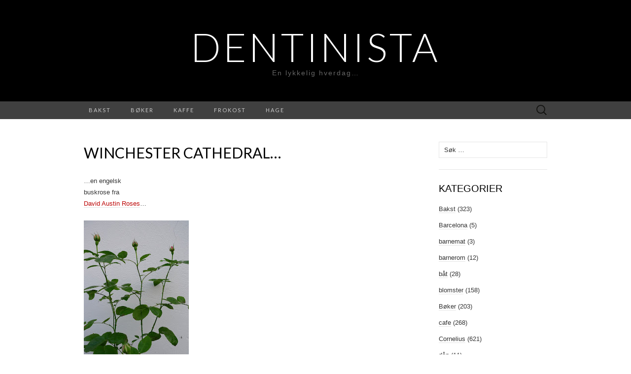

--- FILE ---
content_type: text/html; charset=UTF-8
request_url: http://www.dentinista.no/winchester-cathedral/
body_size: 10970
content:
<!DOCTYPE html>
<html lang="nb-NO" prefix="og: http://ogp.me/ns# fb: http://ogp.me/ns/fb#">
<head>
	<meta charset="UTF-8">
	<meta name="viewport" content="width=device-width">
	<link rel="profile" href="http://gmpg.org/xfn/11">
	<link rel="pingback" href="http://www.dentinista.no/xmlrpc.php">
	<title>Winchester Cathedral&#8230; &#8211; Dentinista</title>
<meta name='robots' content='max-image-preview:large' />
	<style>img:is([sizes="auto" i], [sizes^="auto," i]) { contain-intrinsic-size: 3000px 1500px }</style>
	<link rel='dns-prefetch' href='//www.googletagmanager.com' />
<link rel='dns-prefetch' href='//fonts.googleapis.com' />
<link rel="alternate" type="application/rss+xml" title="Dentinista &raquo; strøm" href="http://www.dentinista.no/feed/" />
<link rel="alternate" type="application/rss+xml" title="Dentinista &raquo; kommentarstrøm" href="http://www.dentinista.no/comments/feed/" />
<link rel="alternate" type="application/rss+xml" title="Dentinista &raquo; Winchester Cathedral&#8230; kommentarstrøm" href="http://www.dentinista.no/winchester-cathedral/feed/" />
<script type="text/javascript">
/* <![CDATA[ */
window._wpemojiSettings = {"baseUrl":"https:\/\/s.w.org\/images\/core\/emoji\/16.0.1\/72x72\/","ext":".png","svgUrl":"https:\/\/s.w.org\/images\/core\/emoji\/16.0.1\/svg\/","svgExt":".svg","source":{"concatemoji":"http:\/\/www.dentinista.no\/wp-includes\/js\/wp-emoji-release.min.js?ver=6.8.3"}};
/*! This file is auto-generated */
!function(s,n){var o,i,e;function c(e){try{var t={supportTests:e,timestamp:(new Date).valueOf()};sessionStorage.setItem(o,JSON.stringify(t))}catch(e){}}function p(e,t,n){e.clearRect(0,0,e.canvas.width,e.canvas.height),e.fillText(t,0,0);var t=new Uint32Array(e.getImageData(0,0,e.canvas.width,e.canvas.height).data),a=(e.clearRect(0,0,e.canvas.width,e.canvas.height),e.fillText(n,0,0),new Uint32Array(e.getImageData(0,0,e.canvas.width,e.canvas.height).data));return t.every(function(e,t){return e===a[t]})}function u(e,t){e.clearRect(0,0,e.canvas.width,e.canvas.height),e.fillText(t,0,0);for(var n=e.getImageData(16,16,1,1),a=0;a<n.data.length;a++)if(0!==n.data[a])return!1;return!0}function f(e,t,n,a){switch(t){case"flag":return n(e,"\ud83c\udff3\ufe0f\u200d\u26a7\ufe0f","\ud83c\udff3\ufe0f\u200b\u26a7\ufe0f")?!1:!n(e,"\ud83c\udde8\ud83c\uddf6","\ud83c\udde8\u200b\ud83c\uddf6")&&!n(e,"\ud83c\udff4\udb40\udc67\udb40\udc62\udb40\udc65\udb40\udc6e\udb40\udc67\udb40\udc7f","\ud83c\udff4\u200b\udb40\udc67\u200b\udb40\udc62\u200b\udb40\udc65\u200b\udb40\udc6e\u200b\udb40\udc67\u200b\udb40\udc7f");case"emoji":return!a(e,"\ud83e\udedf")}return!1}function g(e,t,n,a){var r="undefined"!=typeof WorkerGlobalScope&&self instanceof WorkerGlobalScope?new OffscreenCanvas(300,150):s.createElement("canvas"),o=r.getContext("2d",{willReadFrequently:!0}),i=(o.textBaseline="top",o.font="600 32px Arial",{});return e.forEach(function(e){i[e]=t(o,e,n,a)}),i}function t(e){var t=s.createElement("script");t.src=e,t.defer=!0,s.head.appendChild(t)}"undefined"!=typeof Promise&&(o="wpEmojiSettingsSupports",i=["flag","emoji"],n.supports={everything:!0,everythingExceptFlag:!0},e=new Promise(function(e){s.addEventListener("DOMContentLoaded",e,{once:!0})}),new Promise(function(t){var n=function(){try{var e=JSON.parse(sessionStorage.getItem(o));if("object"==typeof e&&"number"==typeof e.timestamp&&(new Date).valueOf()<e.timestamp+604800&&"object"==typeof e.supportTests)return e.supportTests}catch(e){}return null}();if(!n){if("undefined"!=typeof Worker&&"undefined"!=typeof OffscreenCanvas&&"undefined"!=typeof URL&&URL.createObjectURL&&"undefined"!=typeof Blob)try{var e="postMessage("+g.toString()+"("+[JSON.stringify(i),f.toString(),p.toString(),u.toString()].join(",")+"));",a=new Blob([e],{type:"text/javascript"}),r=new Worker(URL.createObjectURL(a),{name:"wpTestEmojiSupports"});return void(r.onmessage=function(e){c(n=e.data),r.terminate(),t(n)})}catch(e){}c(n=g(i,f,p,u))}t(n)}).then(function(e){for(var t in e)n.supports[t]=e[t],n.supports.everything=n.supports.everything&&n.supports[t],"flag"!==t&&(n.supports.everythingExceptFlag=n.supports.everythingExceptFlag&&n.supports[t]);n.supports.everythingExceptFlag=n.supports.everythingExceptFlag&&!n.supports.flag,n.DOMReady=!1,n.readyCallback=function(){n.DOMReady=!0}}).then(function(){return e}).then(function(){var e;n.supports.everything||(n.readyCallback(),(e=n.source||{}).concatemoji?t(e.concatemoji):e.wpemoji&&e.twemoji&&(t(e.twemoji),t(e.wpemoji)))}))}((window,document),window._wpemojiSettings);
/* ]]> */
</script>
<style id='wp-emoji-styles-inline-css' type='text/css'>

	img.wp-smiley, img.emoji {
		display: inline !important;
		border: none !important;
		box-shadow: none !important;
		height: 1em !important;
		width: 1em !important;
		margin: 0 0.07em !important;
		vertical-align: -0.1em !important;
		background: none !important;
		padding: 0 !important;
	}
</style>
<link rel='stylesheet' id='wp-block-library-css' href='http://www.dentinista.no/wp-includes/css/dist/block-library/style.min.css?ver=6.8.3' type='text/css' media='all' />
<style id='classic-theme-styles-inline-css' type='text/css'>
/*! This file is auto-generated */
.wp-block-button__link{color:#fff;background-color:#32373c;border-radius:9999px;box-shadow:none;text-decoration:none;padding:calc(.667em + 2px) calc(1.333em + 2px);font-size:1.125em}.wp-block-file__button{background:#32373c;color:#fff;text-decoration:none}
</style>
<style id='global-styles-inline-css' type='text/css'>
:root{--wp--preset--aspect-ratio--square: 1;--wp--preset--aspect-ratio--4-3: 4/3;--wp--preset--aspect-ratio--3-4: 3/4;--wp--preset--aspect-ratio--3-2: 3/2;--wp--preset--aspect-ratio--2-3: 2/3;--wp--preset--aspect-ratio--16-9: 16/9;--wp--preset--aspect-ratio--9-16: 9/16;--wp--preset--color--black: #000000;--wp--preset--color--cyan-bluish-gray: #abb8c3;--wp--preset--color--white: #ffffff;--wp--preset--color--pale-pink: #f78da7;--wp--preset--color--vivid-red: #cf2e2e;--wp--preset--color--luminous-vivid-orange: #ff6900;--wp--preset--color--luminous-vivid-amber: #fcb900;--wp--preset--color--light-green-cyan: #7bdcb5;--wp--preset--color--vivid-green-cyan: #00d084;--wp--preset--color--pale-cyan-blue: #8ed1fc;--wp--preset--color--vivid-cyan-blue: #0693e3;--wp--preset--color--vivid-purple: #9b51e0;--wp--preset--gradient--vivid-cyan-blue-to-vivid-purple: linear-gradient(135deg,rgba(6,147,227,1) 0%,rgb(155,81,224) 100%);--wp--preset--gradient--light-green-cyan-to-vivid-green-cyan: linear-gradient(135deg,rgb(122,220,180) 0%,rgb(0,208,130) 100%);--wp--preset--gradient--luminous-vivid-amber-to-luminous-vivid-orange: linear-gradient(135deg,rgba(252,185,0,1) 0%,rgba(255,105,0,1) 100%);--wp--preset--gradient--luminous-vivid-orange-to-vivid-red: linear-gradient(135deg,rgba(255,105,0,1) 0%,rgb(207,46,46) 100%);--wp--preset--gradient--very-light-gray-to-cyan-bluish-gray: linear-gradient(135deg,rgb(238,238,238) 0%,rgb(169,184,195) 100%);--wp--preset--gradient--cool-to-warm-spectrum: linear-gradient(135deg,rgb(74,234,220) 0%,rgb(151,120,209) 20%,rgb(207,42,186) 40%,rgb(238,44,130) 60%,rgb(251,105,98) 80%,rgb(254,248,76) 100%);--wp--preset--gradient--blush-light-purple: linear-gradient(135deg,rgb(255,206,236) 0%,rgb(152,150,240) 100%);--wp--preset--gradient--blush-bordeaux: linear-gradient(135deg,rgb(254,205,165) 0%,rgb(254,45,45) 50%,rgb(107,0,62) 100%);--wp--preset--gradient--luminous-dusk: linear-gradient(135deg,rgb(255,203,112) 0%,rgb(199,81,192) 50%,rgb(65,88,208) 100%);--wp--preset--gradient--pale-ocean: linear-gradient(135deg,rgb(255,245,203) 0%,rgb(182,227,212) 50%,rgb(51,167,181) 100%);--wp--preset--gradient--electric-grass: linear-gradient(135deg,rgb(202,248,128) 0%,rgb(113,206,126) 100%);--wp--preset--gradient--midnight: linear-gradient(135deg,rgb(2,3,129) 0%,rgb(40,116,252) 100%);--wp--preset--font-size--small: 13px;--wp--preset--font-size--medium: 20px;--wp--preset--font-size--large: 36px;--wp--preset--font-size--x-large: 42px;--wp--preset--spacing--20: 0.44rem;--wp--preset--spacing--30: 0.67rem;--wp--preset--spacing--40: 1rem;--wp--preset--spacing--50: 1.5rem;--wp--preset--spacing--60: 2.25rem;--wp--preset--spacing--70: 3.38rem;--wp--preset--spacing--80: 5.06rem;--wp--preset--shadow--natural: 6px 6px 9px rgba(0, 0, 0, 0.2);--wp--preset--shadow--deep: 12px 12px 50px rgba(0, 0, 0, 0.4);--wp--preset--shadow--sharp: 6px 6px 0px rgba(0, 0, 0, 0.2);--wp--preset--shadow--outlined: 6px 6px 0px -3px rgba(255, 255, 255, 1), 6px 6px rgba(0, 0, 0, 1);--wp--preset--shadow--crisp: 6px 6px 0px rgba(0, 0, 0, 1);}:where(.is-layout-flex){gap: 0.5em;}:where(.is-layout-grid){gap: 0.5em;}body .is-layout-flex{display: flex;}.is-layout-flex{flex-wrap: wrap;align-items: center;}.is-layout-flex > :is(*, div){margin: 0;}body .is-layout-grid{display: grid;}.is-layout-grid > :is(*, div){margin: 0;}:where(.wp-block-columns.is-layout-flex){gap: 2em;}:where(.wp-block-columns.is-layout-grid){gap: 2em;}:where(.wp-block-post-template.is-layout-flex){gap: 1.25em;}:where(.wp-block-post-template.is-layout-grid){gap: 1.25em;}.has-black-color{color: var(--wp--preset--color--black) !important;}.has-cyan-bluish-gray-color{color: var(--wp--preset--color--cyan-bluish-gray) !important;}.has-white-color{color: var(--wp--preset--color--white) !important;}.has-pale-pink-color{color: var(--wp--preset--color--pale-pink) !important;}.has-vivid-red-color{color: var(--wp--preset--color--vivid-red) !important;}.has-luminous-vivid-orange-color{color: var(--wp--preset--color--luminous-vivid-orange) !important;}.has-luminous-vivid-amber-color{color: var(--wp--preset--color--luminous-vivid-amber) !important;}.has-light-green-cyan-color{color: var(--wp--preset--color--light-green-cyan) !important;}.has-vivid-green-cyan-color{color: var(--wp--preset--color--vivid-green-cyan) !important;}.has-pale-cyan-blue-color{color: var(--wp--preset--color--pale-cyan-blue) !important;}.has-vivid-cyan-blue-color{color: var(--wp--preset--color--vivid-cyan-blue) !important;}.has-vivid-purple-color{color: var(--wp--preset--color--vivid-purple) !important;}.has-black-background-color{background-color: var(--wp--preset--color--black) !important;}.has-cyan-bluish-gray-background-color{background-color: var(--wp--preset--color--cyan-bluish-gray) !important;}.has-white-background-color{background-color: var(--wp--preset--color--white) !important;}.has-pale-pink-background-color{background-color: var(--wp--preset--color--pale-pink) !important;}.has-vivid-red-background-color{background-color: var(--wp--preset--color--vivid-red) !important;}.has-luminous-vivid-orange-background-color{background-color: var(--wp--preset--color--luminous-vivid-orange) !important;}.has-luminous-vivid-amber-background-color{background-color: var(--wp--preset--color--luminous-vivid-amber) !important;}.has-light-green-cyan-background-color{background-color: var(--wp--preset--color--light-green-cyan) !important;}.has-vivid-green-cyan-background-color{background-color: var(--wp--preset--color--vivid-green-cyan) !important;}.has-pale-cyan-blue-background-color{background-color: var(--wp--preset--color--pale-cyan-blue) !important;}.has-vivid-cyan-blue-background-color{background-color: var(--wp--preset--color--vivid-cyan-blue) !important;}.has-vivid-purple-background-color{background-color: var(--wp--preset--color--vivid-purple) !important;}.has-black-border-color{border-color: var(--wp--preset--color--black) !important;}.has-cyan-bluish-gray-border-color{border-color: var(--wp--preset--color--cyan-bluish-gray) !important;}.has-white-border-color{border-color: var(--wp--preset--color--white) !important;}.has-pale-pink-border-color{border-color: var(--wp--preset--color--pale-pink) !important;}.has-vivid-red-border-color{border-color: var(--wp--preset--color--vivid-red) !important;}.has-luminous-vivid-orange-border-color{border-color: var(--wp--preset--color--luminous-vivid-orange) !important;}.has-luminous-vivid-amber-border-color{border-color: var(--wp--preset--color--luminous-vivid-amber) !important;}.has-light-green-cyan-border-color{border-color: var(--wp--preset--color--light-green-cyan) !important;}.has-vivid-green-cyan-border-color{border-color: var(--wp--preset--color--vivid-green-cyan) !important;}.has-pale-cyan-blue-border-color{border-color: var(--wp--preset--color--pale-cyan-blue) !important;}.has-vivid-cyan-blue-border-color{border-color: var(--wp--preset--color--vivid-cyan-blue) !important;}.has-vivid-purple-border-color{border-color: var(--wp--preset--color--vivid-purple) !important;}.has-vivid-cyan-blue-to-vivid-purple-gradient-background{background: var(--wp--preset--gradient--vivid-cyan-blue-to-vivid-purple) !important;}.has-light-green-cyan-to-vivid-green-cyan-gradient-background{background: var(--wp--preset--gradient--light-green-cyan-to-vivid-green-cyan) !important;}.has-luminous-vivid-amber-to-luminous-vivid-orange-gradient-background{background: var(--wp--preset--gradient--luminous-vivid-amber-to-luminous-vivid-orange) !important;}.has-luminous-vivid-orange-to-vivid-red-gradient-background{background: var(--wp--preset--gradient--luminous-vivid-orange-to-vivid-red) !important;}.has-very-light-gray-to-cyan-bluish-gray-gradient-background{background: var(--wp--preset--gradient--very-light-gray-to-cyan-bluish-gray) !important;}.has-cool-to-warm-spectrum-gradient-background{background: var(--wp--preset--gradient--cool-to-warm-spectrum) !important;}.has-blush-light-purple-gradient-background{background: var(--wp--preset--gradient--blush-light-purple) !important;}.has-blush-bordeaux-gradient-background{background: var(--wp--preset--gradient--blush-bordeaux) !important;}.has-luminous-dusk-gradient-background{background: var(--wp--preset--gradient--luminous-dusk) !important;}.has-pale-ocean-gradient-background{background: var(--wp--preset--gradient--pale-ocean) !important;}.has-electric-grass-gradient-background{background: var(--wp--preset--gradient--electric-grass) !important;}.has-midnight-gradient-background{background: var(--wp--preset--gradient--midnight) !important;}.has-small-font-size{font-size: var(--wp--preset--font-size--small) !important;}.has-medium-font-size{font-size: var(--wp--preset--font-size--medium) !important;}.has-large-font-size{font-size: var(--wp--preset--font-size--large) !important;}.has-x-large-font-size{font-size: var(--wp--preset--font-size--x-large) !important;}
:where(.wp-block-post-template.is-layout-flex){gap: 1.25em;}:where(.wp-block-post-template.is-layout-grid){gap: 1.25em;}
:where(.wp-block-columns.is-layout-flex){gap: 2em;}:where(.wp-block-columns.is-layout-grid){gap: 2em;}
:root :where(.wp-block-pullquote){font-size: 1.5em;line-height: 1.6;}
</style>
<link rel='stylesheet' id='suits-fonts-css' href='//fonts.googleapis.com/css?family=Lato%3A300%2C400&#038;subset=latin%2Clatin-ext' type='text/css' media='all' />
<link rel='stylesheet' id='suits-style-css' href='http://www.dentinista.no/wp-content/themes/suits/style.css?ver=2020-09-16' type='text/css' media='all' />
<script type="text/javascript" src="http://www.dentinista.no/wp-includes/js/jquery/jquery.min.js?ver=3.7.1" id="jquery-core-js"></script>
<script type="text/javascript" src="http://www.dentinista.no/wp-includes/js/jquery/jquery-migrate.min.js?ver=3.4.1" id="jquery-migrate-js"></script>

<!-- Google tag (gtag.js) snippet added by Site Kit -->

<!-- Google Analytics snippet added by Site Kit -->
<script type="text/javascript" src="https://www.googletagmanager.com/gtag/js?id=GT-TWR9B2C" id="google_gtagjs-js" async></script>
<script type="text/javascript" id="google_gtagjs-js-after">
/* <![CDATA[ */
window.dataLayer = window.dataLayer || [];function gtag(){dataLayer.push(arguments);}
gtag("set","linker",{"domains":["www.dentinista.no"]});
gtag("js", new Date());
gtag("set", "developer_id.dZTNiMT", true);
gtag("config", "GT-TWR9B2C");
/* ]]> */
</script>

<!-- End Google tag (gtag.js) snippet added by Site Kit -->
<link rel="https://api.w.org/" href="http://www.dentinista.no/wp-json/" /><link rel="alternate" title="JSON" type="application/json" href="http://www.dentinista.no/wp-json/wp/v2/posts/1305" /><link rel="EditURI" type="application/rsd+xml" title="RSD" href="http://www.dentinista.no/xmlrpc.php?rsd" />
<meta name="generator" content="WordPress 6.8.3" />
<link rel="canonical" href="http://www.dentinista.no/winchester-cathedral/" />
<link rel='shortlink' href='http://www.dentinista.no/?p=1305' />
<link rel="alternate" title="oEmbed (JSON)" type="application/json+oembed" href="http://www.dentinista.no/wp-json/oembed/1.0/embed?url=http%3A%2F%2Fwww.dentinista.no%2Fwinchester-cathedral%2F" />
<link rel="alternate" title="oEmbed (XML)" type="text/xml+oembed" href="http://www.dentinista.no/wp-json/oembed/1.0/embed?url=http%3A%2F%2Fwww.dentinista.no%2Fwinchester-cathedral%2F&#038;format=xml" />
<meta name="generator" content="Site Kit by Google 1.124.0" /><link rel="icon" href="http://www.dentinista.no/wp-content/uploads/2019/05/cropped-kissclipart-blue-cupcake-icon-clipart-cupcake-frosting-icing-96b27b04c3e5bece-32x32.png" sizes="32x32" />
<link rel="icon" href="http://www.dentinista.no/wp-content/uploads/2019/05/cropped-kissclipart-blue-cupcake-icon-clipart-cupcake-frosting-icing-96b27b04c3e5bece-192x192.png" sizes="192x192" />
<link rel="apple-touch-icon" href="http://www.dentinista.no/wp-content/uploads/2019/05/cropped-kissclipart-blue-cupcake-icon-clipart-cupcake-frosting-icing-96b27b04c3e5bece-180x180.png" />
<meta name="msapplication-TileImage" content="http://www.dentinista.no/wp-content/uploads/2019/05/cropped-kissclipart-blue-cupcake-icon-clipart-cupcake-frosting-icing-96b27b04c3e5bece-270x270.png" />

<!-- START - Open Graph and Twitter Card Tags 3.3.3 -->
 <!-- Facebook Open Graph -->
  <meta property="og:locale" content="nb_NO"/>
  <meta property="og:site_name" content="Dentinista"/>
  <meta property="og:title" content="Winchester Cathedral..."/>
  <meta property="og:url" content="http://www.dentinista.no/winchester-cathedral/"/>
  <meta property="og:type" content="article"/>
  <meta property="og:description" content="...en engelskbuskrose fraDavid Austin Roses......måtte bare blimed meghjem dennenydeligesensommerkvelden..."/>
  <meta property="og:image" content="http://1.bp.blogspot.com/_alcRWef0cGY/SntDhIJTgKI/AAAAAAAABdQ/S0RVcusJiZw/s320/P1030466.JPG"/>
  <meta property="og:image:url" content="http://1.bp.blogspot.com/_alcRWef0cGY/SntDhIJTgKI/AAAAAAAABdQ/S0RVcusJiZw/s320/P1030466.JPG"/>
  <meta property="og:image:width" content="213"/>
  <meta property="og:image:height" content="320"/>
  <meta property="article:published_time" content="2009-08-06T20:54:00+02:00"/>
  <meta property="article:modified_time" content="2009-08-06T20:54:00+02:00" />
  <meta property="og:updated_time" content="2009-08-06T20:54:00+02:00" />
  <meta property="article:section" content="Uncategorized"/>
  <meta property="article:publisher" content="https://www.facebook.com/dentinista/"/>
 <!-- Google+ / Schema.org -->
  <meta itemprop="name" content="Winchester Cathedral..."/>
  <meta itemprop="headline" content="Winchester Cathedral..."/>
  <meta itemprop="description" content="...en engelskbuskrose fraDavid Austin Roses......måtte bare blimed meghjem dennenydeligesensommerkvelden..."/>
  <meta itemprop="image" content="http://1.bp.blogspot.com/_alcRWef0cGY/SntDhIJTgKI/AAAAAAAABdQ/S0RVcusJiZw/s320/P1030466.JPG"/>
  <meta itemprop="datePublished" content="2009-08-06"/>
  <meta itemprop="dateModified" content="2009-08-06T20:54:00+02:00" />
  <meta itemprop="author" content="Dentinista"/>
  <!--<meta itemprop="publisher" content="Dentinista"/>--> <!-- To solve: The attribute publisher.itemtype has an invalid value -->
 <!-- Twitter Cards -->
  <meta name="twitter:title" content="Winchester Cathedral..."/>
  <meta name="twitter:url" content="http://www.dentinista.no/winchester-cathedral/"/>
  <meta name="twitter:description" content="...en engelskbuskrose fraDavid Austin Roses......måtte bare blimed meghjem dennenydeligesensommerkvelden..."/>
  <meta name="twitter:image" content="http://1.bp.blogspot.com/_alcRWef0cGY/SntDhIJTgKI/AAAAAAAABdQ/S0RVcusJiZw/s320/P1030466.JPG"/>
  <meta name="twitter:card" content="summary_large_image"/>
 <!-- SEO -->
 <!-- Misc. tags -->
 <!-- is_singular -->
<!-- END - Open Graph and Twitter Card Tags 3.3.3 -->
	
</head>

<body class="wp-singular post-template-default single single-post postid-1305 single-format-standard wp-theme-suits two-footer-sidebars">
		<div id="page" class="hfeed site">
		<header id="masthead" class="site-header" role="banner">
							<div class="logo-container">
																		<p class="site-title"><a href="http://www.dentinista.no/" title="Dentinista" rel="home">Dentinista</a></p>
										<p class="site-description">En lykkelig hverdag&#8230;</p>
								</div>
						
			<div id="navbar" class="navbar">
				<nav id="site-navigation" class="navigation main-navigation" role="navigation">
					<h4 class="menu-toggle">Meny</h4>
					<div class="menu-populaere-kategorier-container"><ul id="menu-populaere-kategorier" class="nav-menu"><li id="menu-item-1735" class="menu-item menu-item-type-taxonomy menu-item-object-category menu-item-1735"><a href="http://www.dentinista.no/category/bakst/" title="Bloginnlegg om baking">Bakst</a></li>
<li id="menu-item-1736" class="menu-item menu-item-type-taxonomy menu-item-object-category menu-item-1736"><a href="http://www.dentinista.no/category/boker/" title="Bloginnlegg om bøker jeg leser.">Bøker</a></li>
<li id="menu-item-14399" class="menu-item menu-item-type-taxonomy menu-item-object-category menu-item-14399"><a href="http://www.dentinista.no/category/kaffe/">kaffe</a></li>
<li id="menu-item-14400" class="menu-item menu-item-type-taxonomy menu-item-object-category menu-item-14400"><a href="http://www.dentinista.no/category/frokost/">frokost</a></li>
<li id="menu-item-14402" class="menu-item menu-item-type-taxonomy menu-item-object-category menu-item-14402"><a href="http://www.dentinista.no/category/hage/">hage</a></li>
</ul></div>					<form role="search" method="get" class="search-form" action="http://www.dentinista.no/">
				<label>
					<span class="screen-reader-text">Søk etter:</span>
					<input type="search" class="search-field" placeholder="Søk &hellip;" value="" name="s" />
				</label>
				<input type="submit" class="search-submit" value="Søk" />
			</form>				</nav><!-- #site-navigation -->
			</div><!-- #navbar -->
		</header><!-- #masthead -->

		<div id="main" class="site-main">

	<div id="primary" class="content-area">
		<div id="content" class="site-content" role="main">

						
				
<article id="post-1305" class="post-1305 post type-post status-publish format-standard hentry category-uncategorized">
	<header class="entry-header">
		
				<h1 class="entry-title">Winchester Cathedral&#8230;</h1>
			</header><!-- .entry-header -->

		<div class="entry-content">
		<p>&#8230;en engelsk<br />buskrose fra<br /><a href="http://www.davidaustinroses.com/english/Advanced.asp">David Austin Roses</a>&#8230;</p>
<p><a href="http://1.bp.blogspot.com/_alcRWef0cGY/SntDhIJTgKI/AAAAAAAABdQ/S0RVcusJiZw/s1600-h/P1030466.JPG"><img decoding="async" style="cursor:pointer; cursor:hand;width: 213px; height: 320px;" src="http://1.bp.blogspot.com/_alcRWef0cGY/SntDhIJTgKI/AAAAAAAABdQ/S0RVcusJiZw/s320/P1030466.JPG" border="0" alt="" id="BLOGGER_PHOTO_ID_5366957617343332514" /></a></p>
<p>&#8230;måtte <br />bare bli<br />med meg<br />hjem denne<br />nydelige<br />sensommer<br />kvelden&#8230;</p>
			</div><!-- .entry-content -->
	
	<footer class="entry-meta">
		Publisert i <a href="http://www.dentinista.no/category/uncategorized/" rel="category tag">Uncategorized</a><span class="on-date"> den <a href="http://www.dentinista.no/winchester-cathedral/" title="20:54" rel="bookmark"><time class="entry-date" datetime="2009-08-06T20:54:00+02:00">august 6, 2009</time></a></span><span class="by-author"> av <span class="author vcard"><a class="url fn n" href="http://www.dentinista.no/author/admin/" title="Vis alle innlegg av Dentinista" rel="author">Dentinista</a></span></span>.					<a href="http://www.dentinista.no/winchester-cathedral/#respond"><span class="leave-reply">Legg igjen en kommentar</span></a>					</footer><!-- .entry-meta -->
</article><!-- #post -->
					<nav class="navigation post-navigation" role="navigation">
		<div class="nav-links">

			<a href="http://www.dentinista.no/husk-a-spise/" rel="prev"><span class="meta-nav">&larr;</span> Husk å spise&#8230;</a>			<a href="http://www.dentinista.no/sensommerkvelden/" rel="next">Sensommerkvelden&#8230; <span class="meta-nav">&rarr;</span></a>
		</div><!-- .nav-links -->
	</nav><!-- .navigation -->
					
<div id="comments" class="comments-area">

	
		<div id="respond" class="comment-respond">
		<h3 id="reply-title" class="comment-reply-title">Legg igjen en kommentar <small><a rel="nofollow" id="cancel-comment-reply-link" href="/winchester-cathedral/#respond" style="display:none;">Avbryt svar</a></small></h3><form action="http://www.dentinista.no/wp-comments-post.php" method="post" id="commentform" class="comment-form"><p class="comment-notes"><span id="email-notes">Din e-postadresse vil ikke bli publisert.</span> <span class="required-field-message">Obligatoriske felt er merket med <span class="required">*</span></span></p><p class="comment-form-comment"><label for="comment">Kommentar <span class="required">*</span></label> <textarea id="comment" name="comment" cols="45" rows="8" maxlength="65525" required></textarea></p><p class="comment-form-author"><label for="author">Navn</label> <input id="author" name="author" type="text" value="" size="30" maxlength="245" autocomplete="name" /></p>
<p class="comment-form-email"><label for="email">E-post</label> <input id="email" name="email" type="email" value="" size="30" maxlength="100" aria-describedby="email-notes" autocomplete="email" /></p>
<p class="comment-form-url"><label for="url">Nettsted</label> <input id="url" name="url" type="url" value="" size="30" maxlength="200" autocomplete="url" /></p>
<p class="comment-form-cookies-consent"><input id="wp-comment-cookies-consent" name="wp-comment-cookies-consent" type="checkbox" value="yes" /> <label for="wp-comment-cookies-consent">Lagre mitt navn, e-post og nettside i denne nettleseren for neste gang jeg kommenterer.</label></p>
<p class="form-submit"><input name="submit" type="submit" id="submit" class="submit" value="Publiser kommentar" /> <input type='hidden' name='comment_post_ID' value='1305' id='comment_post_ID' />
<input type='hidden' name='comment_parent' id='comment_parent' value='0' />
</p><p style="display: none;"><input type="hidden" id="akismet_comment_nonce" name="akismet_comment_nonce" value="07702bd887" /></p><p style="display: none !important;" class="akismet-fields-container" data-prefix="ak_"><label>&#916;<textarea name="ak_hp_textarea" cols="45" rows="8" maxlength="100"></textarea></label><input type="hidden" id="ak_js_1" name="ak_js" value="222"/><script>document.getElementById( "ak_js_1" ).setAttribute( "value", ( new Date() ).getTime() );</script></p></form>	</div><!-- #respond -->
	<p class="akismet_comment_form_privacy_notice">This site uses Akismet to reduce spam. <a href="https://akismet.com/privacy/" target="_blank" rel="nofollow noopener">Learn how your comment data is processed</a>.</p>
</div><!-- #comments -->
			
		</div><!-- #content -->
	</div><!-- #primary -->

	<div id="secondary" class="sidebar-container" role="complementary">
		<div class="widget-area">
			<aside id="search-4" class="widget widget_search"><form role="search" method="get" class="search-form" action="http://www.dentinista.no/">
				<label>
					<span class="screen-reader-text">Søk etter:</span>
					<input type="search" class="search-field" placeholder="Søk &hellip;" value="" name="s" />
				</label>
				<input type="submit" class="search-submit" value="Søk" />
			</form></aside><aside id="categories-3" class="widget widget_categories"><h4 class="widget-title">Kategorier</h4>
			<ul>
					<li class="cat-item cat-item-24"><a href="http://www.dentinista.no/category/bakst/">Bakst</a> (323)
</li>
	<li class="cat-item cat-item-78"><a href="http://www.dentinista.no/category/barcelona/">Barcelona</a> (5)
</li>
	<li class="cat-item cat-item-35"><a href="http://www.dentinista.no/category/barnemat/">barnemat</a> (3)
</li>
	<li class="cat-item cat-item-43"><a href="http://www.dentinista.no/category/barnerom/">barnerom</a> (12)
</li>
	<li class="cat-item cat-item-32"><a href="http://www.dentinista.no/category/bat/">båt</a> (28)
</li>
	<li class="cat-item cat-item-34"><a href="http://www.dentinista.no/category/blomster/">blomster</a> (158)
</li>
	<li class="cat-item cat-item-11"><a href="http://www.dentinista.no/category/boker/">Bøker</a> (203)
</li>
	<li class="cat-item cat-item-15"><a href="http://www.dentinista.no/category/cafe/">cafe</a> (268)
</li>
	<li class="cat-item cat-item-9"><a href="http://www.dentinista.no/category/cornelius/">Cornelius</a> (621)
</li>
	<li class="cat-item cat-item-39"><a href="http://www.dentinista.no/category/dap/">dåp</a> (11)
</li>
	<li class="cat-item cat-item-4"><a href="http://www.dentinista.no/category/dentinista/">Dentinista</a> (474)
</li>
	<li class="cat-item cat-item-12"><a href="http://www.dentinista.no/category/desserter/">desserter</a> (144)
</li>
	<li class="cat-item cat-item-52"><a href="http://www.dentinista.no/category/elviria/">Elviria</a> (28)
</li>
	<li class="cat-item cat-item-26"><a href="http://www.dentinista.no/category/ferie/">ferie</a> (318)
</li>
	<li class="cat-item cat-item-30"><a href="http://www.dentinista.no/category/fest/">fest</a> (265)
</li>
	<li class="cat-item cat-item-60"><a href="http://www.dentinista.no/category/film/">film</a> (9)
</li>
	<li class="cat-item cat-item-67"><a href="http://www.dentinista.no/category/fjellet/">fjellet</a> (75)
</li>
	<li class="cat-item cat-item-20"><a href="http://www.dentinista.no/category/fjoloy/">Fjøløy</a> (98)
</li>
	<li class="cat-item cat-item-59"><a href="http://www.dentinista.no/category/frokost/">frokost</a> (338)
</li>
	<li class="cat-item cat-item-40"><a href="http://www.dentinista.no/category/gaver/">gaver</a> (114)
</li>
	<li class="cat-item cat-item-27"><a href="http://www.dentinista.no/category/gullene/">gullene</a> (640)
</li>
	<li class="cat-item cat-item-72"><a href="http://www.dentinista.no/category/hacienda-acedia/">Hacienda Acedia</a> (10)
</li>
	<li class="cat-item cat-item-3"><a href="http://www.dentinista.no/category/hage/">hage</a> (215)
</li>
	<li class="cat-item cat-item-77"><a href="http://www.dentinista.no/category/hamster/">Hamster</a> (2)
</li>
	<li class="cat-item cat-item-51"><a href="http://www.dentinista.no/category/handarbeid/">håndarbeid</a> (10)
</li>
	<li class="cat-item cat-item-70"><a href="http://www.dentinista.no/category/hjem/">Hjem</a> (46)
</li>
	<li class="cat-item cat-item-5"><a href="http://www.dentinista.no/category/interior/">interiør</a> (278)
</li>
	<li class="cat-item cat-item-57"><a href="http://www.dentinista.no/category/jubileum/">jubileum</a> (5)
</li>
	<li class="cat-item cat-item-42"><a href="http://www.dentinista.no/category/jul/">jul</a> (686)
</li>
	<li class="cat-item cat-item-29"><a href="http://www.dentinista.no/category/kaffe/">kaffe</a> (587)
</li>
	<li class="cat-item cat-item-25"><a href="http://www.dentinista.no/category/kaker/">kaker</a> (210)
</li>
	<li class="cat-item cat-item-10"><a href="http://www.dentinista.no/category/konfekt/">konfekt</a> (90)
</li>
	<li class="cat-item cat-item-75"><a href="http://www.dentinista.no/category/konfirmasjon/">konfirmasjon</a> (9)
</li>
	<li class="cat-item cat-item-47"><a href="http://www.dentinista.no/category/kobenhavn/">København</a> (48)
</li>
	<li class="cat-item cat-item-79"><a href="http://www.dentinista.no/category/kroatia/">Kroatia</a> (20)
</li>
	<li class="cat-item cat-item-64"><a href="http://www.dentinista.no/category/la-perla/">La Perla</a> (227)
</li>
	<li class="cat-item cat-item-58"><a href="http://www.dentinista.no/category/london/">London</a> (22)
</li>
	<li class="cat-item cat-item-62"><a href="http://www.dentinista.no/category/lunsj/">lunsj</a> (235)
</li>
	<li class="cat-item cat-item-7"><a href="http://www.dentinista.no/category/lykke-er/">lykke er&#8230;</a> (297)
</li>
	<li class="cat-item cat-item-48"><a href="http://www.dentinista.no/category/mallorca/">Mallorca</a> (43)
</li>
	<li class="cat-item cat-item-6"><a href="http://www.dentinista.no/category/media/">media</a> (32)
</li>
	<li class="cat-item cat-item-21"><a href="http://www.dentinista.no/category/middag/">middag</a> (384)
</li>
	<li class="cat-item cat-item-22"><a href="http://www.dentinista.no/category/muffins/">muffins</a> (68)
</li>
	<li class="cat-item cat-item-76"><a href="http://www.dentinista.no/category/natur/">natur</a> (196)
</li>
	<li class="cat-item cat-item-66"><a href="http://www.dentinista.no/category/netflix/">Netflix</a> (7)
</li>
	<li class="cat-item cat-item-65"><a href="http://www.dentinista.no/category/new-york/">New York</a> (13)
</li>
	<li class="cat-item cat-item-44"><a href="http://www.dentinista.no/category/nodhjelp/">nødhjelp</a> (1)
</li>
	<li class="cat-item cat-item-56"><a href="http://www.dentinista.no/category/outfit/">outfit</a> (3)
</li>
	<li class="cat-item cat-item-37"><a href="http://www.dentinista.no/category/onskelisten/">Ønskelisten</a> (23)
</li>
	<li class="cat-item cat-item-36"><a href="http://www.dentinista.no/category/paske/">påske</a> (235)
</li>
	<li class="cat-item cat-item-50"><a href="http://www.dentinista.no/category/pasta/">pasta</a> (10)
</li>
	<li class="cat-item cat-item-46"><a href="http://www.dentinista.no/category/portugal/">portugal</a> (10)
</li>
	<li class="cat-item cat-item-8"><a href="http://www.dentinista.no/category/prinsen/">prinsen</a> (137)
</li>
	<li class="cat-item cat-item-14"><a href="http://www.dentinista.no/category/prinsessen/">prinsessen</a> (182)
</li>
	<li class="cat-item cat-item-28"><a href="http://www.dentinista.no/category/puerto-banus/">Puerto Banus</a> (42)
</li>
	<li class="cat-item cat-item-49"><a href="http://www.dentinista.no/category/reise/">reise</a> (45)
</li>
	<li class="cat-item cat-item-23"><a href="http://www.dentinista.no/category/salater/">salater</a> (85)
</li>
	<li class="cat-item cat-item-18"><a href="http://www.dentinista.no/category/shopping/">shopping</a> (149)
</li>
	<li class="cat-item cat-item-16"><a href="http://www.dentinista.no/category/sma-fristelser/">små fristelser</a> (128)
</li>
	<li class="cat-item cat-item-13"><a href="http://www.dentinista.no/category/smakaker/">småkaker</a> (73)
</li>
	<li class="cat-item cat-item-19"><a href="http://www.dentinista.no/category/sote-fristelser/">søte fristelser</a> (115)
</li>
	<li class="cat-item cat-item-53"><a href="http://www.dentinista.no/category/storby/">storby</a> (41)
</li>
	<li class="cat-item cat-item-68"><a href="http://www.dentinista.no/category/sunne-fristelser/">Sunne fristelser</a> (237)
</li>
	<li class="cat-item cat-item-41"><a href="http://www.dentinista.no/category/suppe/">suppe</a> (25)
</li>
	<li class="cat-item cat-item-74"><a href="http://www.dentinista.no/category/teater/">teater</a> (6)
</li>
	<li class="cat-item cat-item-45"><a href="http://www.dentinista.no/category/terror/">terror</a> (8)
</li>
	<li class="cat-item cat-item-33"><a href="http://www.dentinista.no/category/tilbehor/">tilbehør</a> (42)
</li>
	<li class="cat-item cat-item-17"><a href="http://www.dentinista.no/category/tips/">tips</a> (125)
</li>
	<li class="cat-item cat-item-31"><a href="http://www.dentinista.no/category/trening/">Trening</a> (165)
</li>
	<li class="cat-item cat-item-1"><a href="http://www.dentinista.no/category/uncategorized/">Uncategorized</a> (718)
</li>
	<li class="cat-item cat-item-73"><a href="http://www.dentinista.no/category/undulat/">Undulat</a> (40)
</li>
	<li class="cat-item cat-item-69"><a href="http://www.dentinista.no/category/velvaere/">Velvære</a> (8)
</li>
	<li class="cat-item cat-item-38"><a href="http://www.dentinista.no/category/vinterferie/">vinterferie</a> (103)
</li>
			</ul>

			</aside>		</div><!-- .widget-area -->
	</div><!-- #secondary -->

		</div><!-- #main -->
		<footer id="colophon" class="site-footer" role="contentinfo">
			<div id="tertiary" class="sidebar-container" role="complementary">
	<div class="sidebar-inner">
				<div class="widget-area">
			<aside id="archives-7" class="widget widget_archive"><h4 class="widget-title">Arkiv</h4>
			<ul>
					<li><a href='http://www.dentinista.no/2026/01/'>januar 2026</a></li>
	<li><a href='http://www.dentinista.no/2025/12/'>desember 2025</a></li>
	<li><a href='http://www.dentinista.no/2025/11/'>november 2025</a></li>
	<li><a href='http://www.dentinista.no/2025/10/'>oktober 2025</a></li>
	<li><a href='http://www.dentinista.no/2025/09/'>september 2025</a></li>
	<li><a href='http://www.dentinista.no/2025/08/'>august 2025</a></li>
	<li><a href='http://www.dentinista.no/2025/07/'>juli 2025</a></li>
	<li><a href='http://www.dentinista.no/2025/06/'>juni 2025</a></li>
	<li><a href='http://www.dentinista.no/2025/05/'>mai 2025</a></li>
	<li><a href='http://www.dentinista.no/2025/04/'>april 2025</a></li>
	<li><a href='http://www.dentinista.no/2025/03/'>mars 2025</a></li>
	<li><a href='http://www.dentinista.no/2025/02/'>februar 2025</a></li>
	<li><a href='http://www.dentinista.no/2025/01/'>januar 2025</a></li>
	<li><a href='http://www.dentinista.no/2024/12/'>desember 2024</a></li>
	<li><a href='http://www.dentinista.no/2024/11/'>november 2024</a></li>
	<li><a href='http://www.dentinista.no/2024/10/'>oktober 2024</a></li>
	<li><a href='http://www.dentinista.no/2024/09/'>september 2024</a></li>
	<li><a href='http://www.dentinista.no/2024/08/'>august 2024</a></li>
	<li><a href='http://www.dentinista.no/2024/07/'>juli 2024</a></li>
	<li><a href='http://www.dentinista.no/2024/06/'>juni 2024</a></li>
	<li><a href='http://www.dentinista.no/2024/05/'>mai 2024</a></li>
	<li><a href='http://www.dentinista.no/2024/04/'>april 2024</a></li>
	<li><a href='http://www.dentinista.no/2024/03/'>mars 2024</a></li>
	<li><a href='http://www.dentinista.no/2024/02/'>februar 2024</a></li>
	<li><a href='http://www.dentinista.no/2024/01/'>januar 2024</a></li>
	<li><a href='http://www.dentinista.no/2023/12/'>desember 2023</a></li>
	<li><a href='http://www.dentinista.no/2023/11/'>november 2023</a></li>
	<li><a href='http://www.dentinista.no/2023/10/'>oktober 2023</a></li>
	<li><a href='http://www.dentinista.no/2023/09/'>september 2023</a></li>
	<li><a href='http://www.dentinista.no/2023/08/'>august 2023</a></li>
	<li><a href='http://www.dentinista.no/2023/07/'>juli 2023</a></li>
	<li><a href='http://www.dentinista.no/2023/06/'>juni 2023</a></li>
	<li><a href='http://www.dentinista.no/2023/05/'>mai 2023</a></li>
	<li><a href='http://www.dentinista.no/2023/04/'>april 2023</a></li>
	<li><a href='http://www.dentinista.no/2023/03/'>mars 2023</a></li>
	<li><a href='http://www.dentinista.no/2023/02/'>februar 2023</a></li>
	<li><a href='http://www.dentinista.no/2023/01/'>januar 2023</a></li>
	<li><a href='http://www.dentinista.no/2022/12/'>desember 2022</a></li>
	<li><a href='http://www.dentinista.no/2022/11/'>november 2022</a></li>
	<li><a href='http://www.dentinista.no/2022/10/'>oktober 2022</a></li>
	<li><a href='http://www.dentinista.no/2022/09/'>september 2022</a></li>
	<li><a href='http://www.dentinista.no/2022/08/'>august 2022</a></li>
	<li><a href='http://www.dentinista.no/2022/07/'>juli 2022</a></li>
	<li><a href='http://www.dentinista.no/2022/06/'>juni 2022</a></li>
	<li><a href='http://www.dentinista.no/2022/05/'>mai 2022</a></li>
	<li><a href='http://www.dentinista.no/2022/04/'>april 2022</a></li>
	<li><a href='http://www.dentinista.no/2022/03/'>mars 2022</a></li>
	<li><a href='http://www.dentinista.no/2022/02/'>februar 2022</a></li>
	<li><a href='http://www.dentinista.no/2022/01/'>januar 2022</a></li>
	<li><a href='http://www.dentinista.no/2021/12/'>desember 2021</a></li>
	<li><a href='http://www.dentinista.no/2021/11/'>november 2021</a></li>
	<li><a href='http://www.dentinista.no/2021/10/'>oktober 2021</a></li>
	<li><a href='http://www.dentinista.no/2021/09/'>september 2021</a></li>
	<li><a href='http://www.dentinista.no/2021/08/'>august 2021</a></li>
	<li><a href='http://www.dentinista.no/2021/07/'>juli 2021</a></li>
	<li><a href='http://www.dentinista.no/2021/06/'>juni 2021</a></li>
	<li><a href='http://www.dentinista.no/2021/05/'>mai 2021</a></li>
	<li><a href='http://www.dentinista.no/2021/04/'>april 2021</a></li>
	<li><a href='http://www.dentinista.no/2021/03/'>mars 2021</a></li>
	<li><a href='http://www.dentinista.no/2021/02/'>februar 2021</a></li>
	<li><a href='http://www.dentinista.no/2021/01/'>januar 2021</a></li>
	<li><a href='http://www.dentinista.no/2020/12/'>desember 2020</a></li>
	<li><a href='http://www.dentinista.no/2020/11/'>november 2020</a></li>
	<li><a href='http://www.dentinista.no/2020/10/'>oktober 2020</a></li>
	<li><a href='http://www.dentinista.no/2020/09/'>september 2020</a></li>
	<li><a href='http://www.dentinista.no/2020/08/'>august 2020</a></li>
	<li><a href='http://www.dentinista.no/2020/07/'>juli 2020</a></li>
	<li><a href='http://www.dentinista.no/2020/06/'>juni 2020</a></li>
	<li><a href='http://www.dentinista.no/2020/05/'>mai 2020</a></li>
	<li><a href='http://www.dentinista.no/2020/04/'>april 2020</a></li>
	<li><a href='http://www.dentinista.no/2020/03/'>mars 2020</a></li>
	<li><a href='http://www.dentinista.no/2020/02/'>februar 2020</a></li>
	<li><a href='http://www.dentinista.no/2020/01/'>januar 2020</a></li>
	<li><a href='http://www.dentinista.no/2019/12/'>desember 2019</a></li>
	<li><a href='http://www.dentinista.no/2019/11/'>november 2019</a></li>
	<li><a href='http://www.dentinista.no/2019/10/'>oktober 2019</a></li>
	<li><a href='http://www.dentinista.no/2019/09/'>september 2019</a></li>
	<li><a href='http://www.dentinista.no/2019/08/'>august 2019</a></li>
	<li><a href='http://www.dentinista.no/2019/07/'>juli 2019</a></li>
	<li><a href='http://www.dentinista.no/2019/06/'>juni 2019</a></li>
	<li><a href='http://www.dentinista.no/2019/05/'>mai 2019</a></li>
	<li><a href='http://www.dentinista.no/2019/04/'>april 2019</a></li>
	<li><a href='http://www.dentinista.no/2019/03/'>mars 2019</a></li>
	<li><a href='http://www.dentinista.no/2019/02/'>februar 2019</a></li>
	<li><a href='http://www.dentinista.no/2019/01/'>januar 2019</a></li>
	<li><a href='http://www.dentinista.no/2018/12/'>desember 2018</a></li>
	<li><a href='http://www.dentinista.no/2018/11/'>november 2018</a></li>
	<li><a href='http://www.dentinista.no/2018/10/'>oktober 2018</a></li>
	<li><a href='http://www.dentinista.no/2018/09/'>september 2018</a></li>
	<li><a href='http://www.dentinista.no/2018/08/'>august 2018</a></li>
	<li><a href='http://www.dentinista.no/2018/07/'>juli 2018</a></li>
	<li><a href='http://www.dentinista.no/2018/06/'>juni 2018</a></li>
	<li><a href='http://www.dentinista.no/2018/05/'>mai 2018</a></li>
	<li><a href='http://www.dentinista.no/2018/04/'>april 2018</a></li>
	<li><a href='http://www.dentinista.no/2018/03/'>mars 2018</a></li>
	<li><a href='http://www.dentinista.no/2018/02/'>februar 2018</a></li>
	<li><a href='http://www.dentinista.no/2018/01/'>januar 2018</a></li>
	<li><a href='http://www.dentinista.no/2017/12/'>desember 2017</a></li>
	<li><a href='http://www.dentinista.no/2017/11/'>november 2017</a></li>
	<li><a href='http://www.dentinista.no/2017/10/'>oktober 2017</a></li>
	<li><a href='http://www.dentinista.no/2017/09/'>september 2017</a></li>
	<li><a href='http://www.dentinista.no/2017/08/'>august 2017</a></li>
	<li><a href='http://www.dentinista.no/2017/07/'>juli 2017</a></li>
	<li><a href='http://www.dentinista.no/2017/06/'>juni 2017</a></li>
	<li><a href='http://www.dentinista.no/2017/05/'>mai 2017</a></li>
	<li><a href='http://www.dentinista.no/2017/04/'>april 2017</a></li>
	<li><a href='http://www.dentinista.no/2017/03/'>mars 2017</a></li>
	<li><a href='http://www.dentinista.no/2017/02/'>februar 2017</a></li>
	<li><a href='http://www.dentinista.no/2017/01/'>januar 2017</a></li>
	<li><a href='http://www.dentinista.no/2016/12/'>desember 2016</a></li>
	<li><a href='http://www.dentinista.no/2016/11/'>november 2016</a></li>
	<li><a href='http://www.dentinista.no/2016/10/'>oktober 2016</a></li>
	<li><a href='http://www.dentinista.no/2016/09/'>september 2016</a></li>
	<li><a href='http://www.dentinista.no/2016/08/'>august 2016</a></li>
	<li><a href='http://www.dentinista.no/2016/07/'>juli 2016</a></li>
	<li><a href='http://www.dentinista.no/2016/06/'>juni 2016</a></li>
	<li><a href='http://www.dentinista.no/2016/05/'>mai 2016</a></li>
	<li><a href='http://www.dentinista.no/2016/04/'>april 2016</a></li>
	<li><a href='http://www.dentinista.no/2016/03/'>mars 2016</a></li>
	<li><a href='http://www.dentinista.no/2016/02/'>februar 2016</a></li>
	<li><a href='http://www.dentinista.no/2016/01/'>januar 2016</a></li>
	<li><a href='http://www.dentinista.no/2015/12/'>desember 2015</a></li>
	<li><a href='http://www.dentinista.no/2015/11/'>november 2015</a></li>
	<li><a href='http://www.dentinista.no/2015/10/'>oktober 2015</a></li>
	<li><a href='http://www.dentinista.no/2015/09/'>september 2015</a></li>
	<li><a href='http://www.dentinista.no/2015/08/'>august 2015</a></li>
	<li><a href='http://www.dentinista.no/2015/07/'>juli 2015</a></li>
	<li><a href='http://www.dentinista.no/2015/06/'>juni 2015</a></li>
	<li><a href='http://www.dentinista.no/2015/05/'>mai 2015</a></li>
	<li><a href='http://www.dentinista.no/2015/04/'>april 2015</a></li>
	<li><a href='http://www.dentinista.no/2015/03/'>mars 2015</a></li>
	<li><a href='http://www.dentinista.no/2015/02/'>februar 2015</a></li>
	<li><a href='http://www.dentinista.no/2015/01/'>januar 2015</a></li>
	<li><a href='http://www.dentinista.no/2014/12/'>desember 2014</a></li>
	<li><a href='http://www.dentinista.no/2014/11/'>november 2014</a></li>
	<li><a href='http://www.dentinista.no/2014/10/'>oktober 2014</a></li>
	<li><a href='http://www.dentinista.no/2014/09/'>september 2014</a></li>
	<li><a href='http://www.dentinista.no/2014/08/'>august 2014</a></li>
	<li><a href='http://www.dentinista.no/2014/07/'>juli 2014</a></li>
	<li><a href='http://www.dentinista.no/2014/06/'>juni 2014</a></li>
	<li><a href='http://www.dentinista.no/2014/05/'>mai 2014</a></li>
	<li><a href='http://www.dentinista.no/2014/04/'>april 2014</a></li>
	<li><a href='http://www.dentinista.no/2014/03/'>mars 2014</a></li>
	<li><a href='http://www.dentinista.no/2014/02/'>februar 2014</a></li>
	<li><a href='http://www.dentinista.no/2014/01/'>januar 2014</a></li>
	<li><a href='http://www.dentinista.no/2013/12/'>desember 2013</a></li>
	<li><a href='http://www.dentinista.no/2013/11/'>november 2013</a></li>
	<li><a href='http://www.dentinista.no/2013/10/'>oktober 2013</a></li>
	<li><a href='http://www.dentinista.no/2013/09/'>september 2013</a></li>
	<li><a href='http://www.dentinista.no/2013/08/'>august 2013</a></li>
	<li><a href='http://www.dentinista.no/2013/07/'>juli 2013</a></li>
	<li><a href='http://www.dentinista.no/2013/06/'>juni 2013</a></li>
	<li><a href='http://www.dentinista.no/2013/05/'>mai 2013</a></li>
	<li><a href='http://www.dentinista.no/2013/04/'>april 2013</a></li>
	<li><a href='http://www.dentinista.no/2013/03/'>mars 2013</a></li>
	<li><a href='http://www.dentinista.no/2013/02/'>februar 2013</a></li>
	<li><a href='http://www.dentinista.no/2013/01/'>januar 2013</a></li>
	<li><a href='http://www.dentinista.no/2012/12/'>desember 2012</a></li>
	<li><a href='http://www.dentinista.no/2012/11/'>november 2012</a></li>
	<li><a href='http://www.dentinista.no/2012/10/'>oktober 2012</a></li>
	<li><a href='http://www.dentinista.no/2012/09/'>september 2012</a></li>
	<li><a href='http://www.dentinista.no/2012/08/'>august 2012</a></li>
	<li><a href='http://www.dentinista.no/2012/07/'>juli 2012</a></li>
	<li><a href='http://www.dentinista.no/2012/06/'>juni 2012</a></li>
	<li><a href='http://www.dentinista.no/2012/05/'>mai 2012</a></li>
	<li><a href='http://www.dentinista.no/2012/04/'>april 2012</a></li>
	<li><a href='http://www.dentinista.no/2012/03/'>mars 2012</a></li>
	<li><a href='http://www.dentinista.no/2012/02/'>februar 2012</a></li>
	<li><a href='http://www.dentinista.no/2012/01/'>januar 2012</a></li>
	<li><a href='http://www.dentinista.no/2011/12/'>desember 2011</a></li>
	<li><a href='http://www.dentinista.no/2011/11/'>november 2011</a></li>
	<li><a href='http://www.dentinista.no/2011/10/'>oktober 2011</a></li>
	<li><a href='http://www.dentinista.no/2011/09/'>september 2011</a></li>
	<li><a href='http://www.dentinista.no/2011/08/'>august 2011</a></li>
	<li><a href='http://www.dentinista.no/2011/07/'>juli 2011</a></li>
	<li><a href='http://www.dentinista.no/2011/06/'>juni 2011</a></li>
	<li><a href='http://www.dentinista.no/2011/05/'>mai 2011</a></li>
	<li><a href='http://www.dentinista.no/2011/04/'>april 2011</a></li>
	<li><a href='http://www.dentinista.no/2011/03/'>mars 2011</a></li>
	<li><a href='http://www.dentinista.no/2011/02/'>februar 2011</a></li>
	<li><a href='http://www.dentinista.no/2011/01/'>januar 2011</a></li>
	<li><a href='http://www.dentinista.no/2010/12/'>desember 2010</a></li>
	<li><a href='http://www.dentinista.no/2010/11/'>november 2010</a></li>
	<li><a href='http://www.dentinista.no/2010/10/'>oktober 2010</a></li>
	<li><a href='http://www.dentinista.no/2010/09/'>september 2010</a></li>
	<li><a href='http://www.dentinista.no/2010/08/'>august 2010</a></li>
	<li><a href='http://www.dentinista.no/2010/07/'>juli 2010</a></li>
	<li><a href='http://www.dentinista.no/2010/06/'>juni 2010</a></li>
	<li><a href='http://www.dentinista.no/2010/05/'>mai 2010</a></li>
	<li><a href='http://www.dentinista.no/2010/04/'>april 2010</a></li>
	<li><a href='http://www.dentinista.no/2010/03/'>mars 2010</a></li>
	<li><a href='http://www.dentinista.no/2010/02/'>februar 2010</a></li>
	<li><a href='http://www.dentinista.no/2010/01/'>januar 2010</a></li>
	<li><a href='http://www.dentinista.no/2009/12/'>desember 2009</a></li>
	<li><a href='http://www.dentinista.no/2009/11/'>november 2009</a></li>
	<li><a href='http://www.dentinista.no/2009/10/'>oktober 2009</a></li>
	<li><a href='http://www.dentinista.no/2009/09/'>september 2009</a></li>
	<li><a href='http://www.dentinista.no/2009/08/'>august 2009</a></li>
	<li><a href='http://www.dentinista.no/2009/07/'>juli 2009</a></li>
	<li><a href='http://www.dentinista.no/2009/06/'>juni 2009</a></li>
	<li><a href='http://www.dentinista.no/2009/05/'>mai 2009</a></li>
	<li><a href='http://www.dentinista.no/2009/04/'>april 2009</a></li>
	<li><a href='http://www.dentinista.no/2009/03/'>mars 2009</a></li>
	<li><a href='http://www.dentinista.no/2009/02/'>februar 2009</a></li>
	<li><a href='http://www.dentinista.no/2009/01/'>januar 2009</a></li>
	<li><a href='http://www.dentinista.no/2008/12/'>desember 2008</a></li>
	<li><a href='http://www.dentinista.no/2008/11/'>november 2008</a></li>
	<li><a href='http://www.dentinista.no/2008/10/'>oktober 2008</a></li>
	<li><a href='http://www.dentinista.no/2008/09/'>september 2008</a></li>
	<li><a href='http://www.dentinista.no/2008/08/'>august 2008</a></li>
			</ul>

			</aside><aside id="custom_html-5" class="widget_text widget widget_custom_html"><div class="textwidget custom-html-widget"><!-- START Susnet BESÖKSREGISTRERINGSKOD -->
<script type="text/javascript" src="http://susnet.se/susnetstat.js">
</script>
<script type="text/javascript">
susnet_counter_id = 79294;
susnet_security_code = '9adf0';
susnet_node=0;
register();
</script>
<!-- SLUT Susnet BESÖKSREGISTRERINGSKOD --></div></aside>		</div><!-- .widget-area -->
		
				<div class="widget-area">
			<aside id="categories-8" class="widget widget_categories"><h4 class="widget-title">Kategorier</h4>
			<ul>
					<li class="cat-item cat-item-24"><a href="http://www.dentinista.no/category/bakst/">Bakst</a>
</li>
	<li class="cat-item cat-item-78"><a href="http://www.dentinista.no/category/barcelona/">Barcelona</a>
</li>
	<li class="cat-item cat-item-35"><a href="http://www.dentinista.no/category/barnemat/">barnemat</a>
</li>
	<li class="cat-item cat-item-43"><a href="http://www.dentinista.no/category/barnerom/">barnerom</a>
</li>
	<li class="cat-item cat-item-32"><a href="http://www.dentinista.no/category/bat/">båt</a>
</li>
	<li class="cat-item cat-item-34"><a href="http://www.dentinista.no/category/blomster/">blomster</a>
</li>
	<li class="cat-item cat-item-11"><a href="http://www.dentinista.no/category/boker/">Bøker</a>
</li>
	<li class="cat-item cat-item-15"><a href="http://www.dentinista.no/category/cafe/">cafe</a>
</li>
	<li class="cat-item cat-item-9"><a href="http://www.dentinista.no/category/cornelius/">Cornelius</a>
</li>
	<li class="cat-item cat-item-39"><a href="http://www.dentinista.no/category/dap/">dåp</a>
</li>
	<li class="cat-item cat-item-4"><a href="http://www.dentinista.no/category/dentinista/">Dentinista</a>
</li>
	<li class="cat-item cat-item-12"><a href="http://www.dentinista.no/category/desserter/">desserter</a>
</li>
	<li class="cat-item cat-item-52"><a href="http://www.dentinista.no/category/elviria/">Elviria</a>
</li>
	<li class="cat-item cat-item-26"><a href="http://www.dentinista.no/category/ferie/">ferie</a>
</li>
	<li class="cat-item cat-item-30"><a href="http://www.dentinista.no/category/fest/">fest</a>
</li>
	<li class="cat-item cat-item-60"><a href="http://www.dentinista.no/category/film/">film</a>
</li>
	<li class="cat-item cat-item-67"><a href="http://www.dentinista.no/category/fjellet/">fjellet</a>
</li>
	<li class="cat-item cat-item-20"><a href="http://www.dentinista.no/category/fjoloy/">Fjøløy</a>
</li>
	<li class="cat-item cat-item-59"><a href="http://www.dentinista.no/category/frokost/">frokost</a>
</li>
	<li class="cat-item cat-item-40"><a href="http://www.dentinista.no/category/gaver/">gaver</a>
</li>
	<li class="cat-item cat-item-27"><a href="http://www.dentinista.no/category/gullene/">gullene</a>
</li>
	<li class="cat-item cat-item-72"><a href="http://www.dentinista.no/category/hacienda-acedia/">Hacienda Acedia</a>
</li>
	<li class="cat-item cat-item-3"><a href="http://www.dentinista.no/category/hage/">hage</a>
</li>
	<li class="cat-item cat-item-77"><a href="http://www.dentinista.no/category/hamster/">Hamster</a>
</li>
	<li class="cat-item cat-item-51"><a href="http://www.dentinista.no/category/handarbeid/">håndarbeid</a>
</li>
	<li class="cat-item cat-item-70"><a href="http://www.dentinista.no/category/hjem/">Hjem</a>
</li>
	<li class="cat-item cat-item-5"><a href="http://www.dentinista.no/category/interior/">interiør</a>
</li>
	<li class="cat-item cat-item-57"><a href="http://www.dentinista.no/category/jubileum/">jubileum</a>
</li>
	<li class="cat-item cat-item-42"><a href="http://www.dentinista.no/category/jul/">jul</a>
</li>
	<li class="cat-item cat-item-29"><a href="http://www.dentinista.no/category/kaffe/">kaffe</a>
</li>
	<li class="cat-item cat-item-25"><a href="http://www.dentinista.no/category/kaker/">kaker</a>
</li>
	<li class="cat-item cat-item-10"><a href="http://www.dentinista.no/category/konfekt/">konfekt</a>
</li>
	<li class="cat-item cat-item-75"><a href="http://www.dentinista.no/category/konfirmasjon/">konfirmasjon</a>
</li>
	<li class="cat-item cat-item-47"><a href="http://www.dentinista.no/category/kobenhavn/">København</a>
</li>
	<li class="cat-item cat-item-79"><a href="http://www.dentinista.no/category/kroatia/">Kroatia</a>
</li>
	<li class="cat-item cat-item-64"><a href="http://www.dentinista.no/category/la-perla/">La Perla</a>
</li>
	<li class="cat-item cat-item-58"><a href="http://www.dentinista.no/category/london/">London</a>
</li>
	<li class="cat-item cat-item-62"><a href="http://www.dentinista.no/category/lunsj/">lunsj</a>
</li>
	<li class="cat-item cat-item-7"><a href="http://www.dentinista.no/category/lykke-er/">lykke er&#8230;</a>
</li>
	<li class="cat-item cat-item-48"><a href="http://www.dentinista.no/category/mallorca/">Mallorca</a>
</li>
	<li class="cat-item cat-item-6"><a href="http://www.dentinista.no/category/media/">media</a>
</li>
	<li class="cat-item cat-item-21"><a href="http://www.dentinista.no/category/middag/">middag</a>
</li>
	<li class="cat-item cat-item-22"><a href="http://www.dentinista.no/category/muffins/">muffins</a>
</li>
	<li class="cat-item cat-item-76"><a href="http://www.dentinista.no/category/natur/">natur</a>
</li>
	<li class="cat-item cat-item-66"><a href="http://www.dentinista.no/category/netflix/">Netflix</a>
</li>
	<li class="cat-item cat-item-65"><a href="http://www.dentinista.no/category/new-york/">New York</a>
</li>
	<li class="cat-item cat-item-44"><a href="http://www.dentinista.no/category/nodhjelp/">nødhjelp</a>
</li>
	<li class="cat-item cat-item-56"><a href="http://www.dentinista.no/category/outfit/">outfit</a>
</li>
	<li class="cat-item cat-item-37"><a href="http://www.dentinista.no/category/onskelisten/">Ønskelisten</a>
</li>
	<li class="cat-item cat-item-36"><a href="http://www.dentinista.no/category/paske/">påske</a>
</li>
	<li class="cat-item cat-item-50"><a href="http://www.dentinista.no/category/pasta/">pasta</a>
</li>
	<li class="cat-item cat-item-46"><a href="http://www.dentinista.no/category/portugal/">portugal</a>
</li>
	<li class="cat-item cat-item-8"><a href="http://www.dentinista.no/category/prinsen/">prinsen</a>
</li>
	<li class="cat-item cat-item-14"><a href="http://www.dentinista.no/category/prinsessen/">prinsessen</a>
</li>
	<li class="cat-item cat-item-28"><a href="http://www.dentinista.no/category/puerto-banus/">Puerto Banus</a>
</li>
	<li class="cat-item cat-item-49"><a href="http://www.dentinista.no/category/reise/">reise</a>
</li>
	<li class="cat-item cat-item-23"><a href="http://www.dentinista.no/category/salater/">salater</a>
</li>
	<li class="cat-item cat-item-18"><a href="http://www.dentinista.no/category/shopping/">shopping</a>
</li>
	<li class="cat-item cat-item-16"><a href="http://www.dentinista.no/category/sma-fristelser/">små fristelser</a>
</li>
	<li class="cat-item cat-item-13"><a href="http://www.dentinista.no/category/smakaker/">småkaker</a>
</li>
	<li class="cat-item cat-item-19"><a href="http://www.dentinista.no/category/sote-fristelser/">søte fristelser</a>
</li>
	<li class="cat-item cat-item-53"><a href="http://www.dentinista.no/category/storby/">storby</a>
</li>
	<li class="cat-item cat-item-68"><a href="http://www.dentinista.no/category/sunne-fristelser/">Sunne fristelser</a>
</li>
	<li class="cat-item cat-item-41"><a href="http://www.dentinista.no/category/suppe/">suppe</a>
</li>
	<li class="cat-item cat-item-74"><a href="http://www.dentinista.no/category/teater/">teater</a>
</li>
	<li class="cat-item cat-item-45"><a href="http://www.dentinista.no/category/terror/">terror</a>
</li>
	<li class="cat-item cat-item-33"><a href="http://www.dentinista.no/category/tilbehor/">tilbehør</a>
</li>
	<li class="cat-item cat-item-17"><a href="http://www.dentinista.no/category/tips/">tips</a>
</li>
	<li class="cat-item cat-item-31"><a href="http://www.dentinista.no/category/trening/">Trening</a>
</li>
	<li class="cat-item cat-item-1"><a href="http://www.dentinista.no/category/uncategorized/">Uncategorized</a>
</li>
	<li class="cat-item cat-item-73"><a href="http://www.dentinista.no/category/undulat/">Undulat</a>
</li>
	<li class="cat-item cat-item-69"><a href="http://www.dentinista.no/category/velvaere/">Velvære</a>
</li>
	<li class="cat-item cat-item-38"><a href="http://www.dentinista.no/category/vinterferie/">vinterferie</a>
</li>
			</ul>

			</aside>		</div><!-- .widget-area -->
		
			</div><!-- .sidebar-inner -->
</div><!-- #tertiary -->
			<div class="site-info-container">
				<div class="site-info">
										Stolt drevet av <a href="http://wordpress.org/" title="Semantic Personal Publishing Platform">WordPress</a>					<span class="sep"> &middot; </span>
					Tema: Suits av <a href="http://www.themeweaver.net/" title="Theme Developer" rel="designer">Theme Weaver</a> | Norsk oversettelse: <a href="http://www.getzit.no">Julius Getz Mørk</a>.				</div><!-- .site-info -->
			</div><!-- .site-info-container -->
		</footer><!-- #colophon -->
	</div><!-- #page -->

	<script type="speculationrules">
{"prefetch":[{"source":"document","where":{"and":[{"href_matches":"\/*"},{"not":{"href_matches":["\/wp-*.php","\/wp-admin\/*","\/wp-content\/uploads\/*","\/wp-content\/*","\/wp-content\/plugins\/*","\/wp-content\/themes\/suits\/*","\/*\\?(.+)"]}},{"not":{"selector_matches":"a[rel~=\"nofollow\"]"}},{"not":{"selector_matches":".no-prefetch, .no-prefetch a"}}]},"eagerness":"conservative"}]}
</script>
<script type="text/javascript" src="http://www.dentinista.no/wp-includes/js/comment-reply.min.js?ver=6.8.3" id="comment-reply-js" async="async" data-wp-strategy="async"></script>
<script type="text/javascript" src="http://www.dentinista.no/wp-content/themes/suits/js/functions.js?ver=2017-09-25" id="suits-script-js"></script>
<script defer type="text/javascript" src="http://www.dentinista.no/wp-content/plugins/akismet/_inc/akismet-frontend.js?ver=1713284975" id="akismet-frontend-js"></script>
<script id="ocvars">var ocSiteMeta = {plugins: {"a3fe9dc9824eccbd72b7e5263258ab2c": 1}}</script></body>
</html>